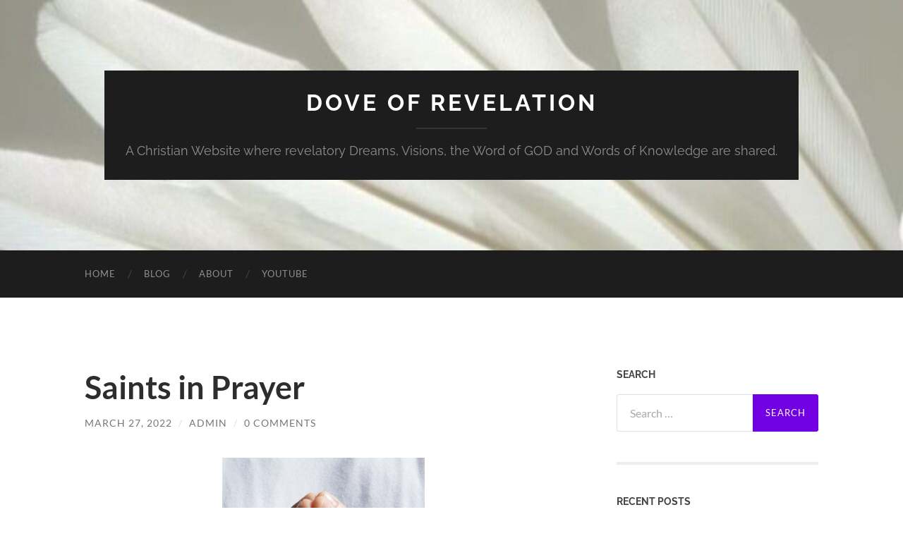

--- FILE ---
content_type: text/html; charset=UTF-8
request_url: https://doveofrevelation.com/2022/03/27/saints-in-prayer/
body_size: 17519
content:
<!DOCTYPE html>

<html lang="en-US">

	<head>

		<meta http-equiv="content-type" content="text/html" charset="UTF-8" />
		<meta name="viewport" content="width=device-width, initial-scale=1.0" >

		<link rel="profile" href="http://gmpg.org/xfn/11">

		<meta name='robots' content='index, follow, max-image-preview:large, max-snippet:-1, max-video-preview:-1' />

	<!-- This site is optimized with the Yoast SEO plugin v21.1 - https://yoast.com/wordpress/plugins/seo/ -->
	<title>Saints in Prayer - Dove of Revelation</title>
	<meta name="description" content="Credit: Pxfuel Yesterday while praying, large white hands clasped together in prayer were shown on my right side. In a vision on another occasion while" />
	<link rel="canonical" href="https://doveofrevelation.com/2022/03/27/saints-in-prayer/" />
	<meta property="og:locale" content="en_US" />
	<meta property="og:type" content="article" />
	<meta property="og:title" content="Saints in Prayer - Dove of Revelation" />
	<meta property="og:description" content="Credit: Pxfuel Yesterday while praying, large white hands clasped together in prayer were shown on my right side. In a vision on another occasion while" />
	<meta property="og:url" content="https://doveofrevelation.com/2022/03/27/saints-in-prayer/" />
	<meta property="og:site_name" content="Dove of Revelation" />
	<meta property="article:published_time" content="2022-03-27T16:21:06+00:00" />
	<meta property="article:modified_time" content="2022-03-28T03:00:30+00:00" />
	<meta property="og:image" content="http://doveofrevelation.com/wp-content/uploads/2022/03/prayinghandspxfuel-653x1024.jpg" />
	<meta name="author" content="admin" />
	<meta name="twitter:card" content="summary_large_image" />
	<meta name="twitter:label1" content="Written by" />
	<meta name="twitter:data1" content="admin" />
	<meta name="twitter:label2" content="Est. reading time" />
	<meta name="twitter:data2" content="3 minutes" />
	<script type="application/ld+json" class="yoast-schema-graph">{"@context":"https://schema.org","@graph":[{"@type":["Article","BlogPosting"],"@id":"https://doveofrevelation.com/2022/03/27/saints-in-prayer/#article","isPartOf":{"@id":"https://doveofrevelation.com/2022/03/27/saints-in-prayer/"},"author":{"name":"admin","@id":"https://doveofrevelation.com/#/schema/person/2f86e0db03399f8f42854575ceb6bd3a"},"headline":"Saints in Prayer","datePublished":"2022-03-27T16:21:06+00:00","dateModified":"2022-03-28T03:00:30+00:00","mainEntityOfPage":{"@id":"https://doveofrevelation.com/2022/03/27/saints-in-prayer/"},"wordCount":547,"commentCount":0,"publisher":{"@id":"https://doveofrevelation.com/#organization"},"image":{"@id":"https://doveofrevelation.com/2022/03/27/saints-in-prayer/#primaryimage"},"thumbnailUrl":"http://doveofrevelation.com/wp-content/uploads/2022/03/prayinghandspxfuel-653x1024.jpg","articleSection":["Visions"],"inLanguage":"en-US","potentialAction":[{"@type":"CommentAction","name":"Comment","target":["https://doveofrevelation.com/2022/03/27/saints-in-prayer/#respond"]}]},{"@type":"WebPage","@id":"https://doveofrevelation.com/2022/03/27/saints-in-prayer/","url":"https://doveofrevelation.com/2022/03/27/saints-in-prayer/","name":"Saints in Prayer - Dove of Revelation","isPartOf":{"@id":"https://doveofrevelation.com/#website"},"primaryImageOfPage":{"@id":"https://doveofrevelation.com/2022/03/27/saints-in-prayer/#primaryimage"},"image":{"@id":"https://doveofrevelation.com/2022/03/27/saints-in-prayer/#primaryimage"},"thumbnailUrl":"http://doveofrevelation.com/wp-content/uploads/2022/03/prayinghandspxfuel-653x1024.jpg","datePublished":"2022-03-27T16:21:06+00:00","dateModified":"2022-03-28T03:00:30+00:00","description":"Credit: Pxfuel Yesterday while praying, large white hands clasped together in prayer were shown on my right side. In a vision on another occasion while","breadcrumb":{"@id":"https://doveofrevelation.com/2022/03/27/saints-in-prayer/#breadcrumb"},"inLanguage":"en-US","potentialAction":[{"@type":"ReadAction","target":["https://doveofrevelation.com/2022/03/27/saints-in-prayer/"]}]},{"@type":"ImageObject","inLanguage":"en-US","@id":"https://doveofrevelation.com/2022/03/27/saints-in-prayer/#primaryimage","url":"http://doveofrevelation.com/wp-content/uploads/2022/03/prayinghandspxfuel-653x1024.jpg","contentUrl":"http://doveofrevelation.com/wp-content/uploads/2022/03/prayinghandspxfuel-653x1024.jpg"},{"@type":"BreadcrumbList","@id":"https://doveofrevelation.com/2022/03/27/saints-in-prayer/#breadcrumb","itemListElement":[{"@type":"ListItem","position":1,"name":"Home","item":"https://doveofrevelation.com/"},{"@type":"ListItem","position":2,"name":"Blog","item":"https://doveofrevelation.com/blog/"},{"@type":"ListItem","position":3,"name":"Saints in Prayer"}]},{"@type":"WebSite","@id":"https://doveofrevelation.com/#website","url":"https://doveofrevelation.com/","name":"Dove of Revelation","description":"A Christian Website where revelatory Dreams, Visions, the Word of GOD and Words of Knowledge are shared.","publisher":{"@id":"https://doveofrevelation.com/#organization"},"potentialAction":[{"@type":"SearchAction","target":{"@type":"EntryPoint","urlTemplate":"https://doveofrevelation.com/?s={search_term_string}"},"query-input":"required name=search_term_string"}],"inLanguage":"en-US"},{"@type":"Organization","@id":"https://doveofrevelation.com/#organization","name":"Dove of Revelation","url":"https://doveofrevelation.com/","logo":{"@type":"ImageObject","inLanguage":"en-US","@id":"https://doveofrevelation.com/#/schema/logo/image/","url":"https://doveofrevelation.com/wp-content/uploads/2021/02/cropped-dovereallyfinal-8.png","contentUrl":"https://doveofrevelation.com/wp-content/uploads/2021/02/cropped-dovereallyfinal-8.png","width":1280,"height":416,"caption":"Dove of Revelation"},"image":{"@id":"https://doveofrevelation.com/#/schema/logo/image/"},"sameAs":["https://youtube.com/@DoveofRevelation"]},{"@type":"Person","@id":"https://doveofrevelation.com/#/schema/person/2f86e0db03399f8f42854575ceb6bd3a","name":"admin","image":{"@type":"ImageObject","inLanguage":"en-US","@id":"https://doveofrevelation.com/#/schema/person/image/","url":"https://secure.gravatar.com/avatar/495eb4ac82f834c8ecede1314f0541ad7c619c2cfcd9aef0ed3d4a9e22242468?s=96&d=mm&r=g","contentUrl":"https://secure.gravatar.com/avatar/495eb4ac82f834c8ecede1314f0541ad7c619c2cfcd9aef0ed3d4a9e22242468?s=96&d=mm&r=g","caption":"admin"},"sameAs":["http://doveofrevelation.com"],"url":"https://doveofrevelation.com/author/admin/"}]}</script>
	<!-- / Yoast SEO plugin. -->


<link rel="alternate" type="application/rss+xml" title="Dove of Revelation &raquo; Feed" href="https://doveofrevelation.com/feed/" />
<link rel="alternate" type="application/rss+xml" title="Dove of Revelation &raquo; Comments Feed" href="https://doveofrevelation.com/comments/feed/" />
<link rel="alternate" type="application/rss+xml" title="Dove of Revelation &raquo; Saints in Prayer Comments Feed" href="https://doveofrevelation.com/2022/03/27/saints-in-prayer/feed/" />
<link rel="alternate" title="oEmbed (JSON)" type="application/json+oembed" href="https://doveofrevelation.com/wp-json/oembed/1.0/embed?url=https%3A%2F%2Fdoveofrevelation.com%2F2022%2F03%2F27%2Fsaints-in-prayer%2F" />
<link rel="alternate" title="oEmbed (XML)" type="text/xml+oembed" href="https://doveofrevelation.com/wp-json/oembed/1.0/embed?url=https%3A%2F%2Fdoveofrevelation.com%2F2022%2F03%2F27%2Fsaints-in-prayer%2F&#038;format=xml" />
<style id='wp-img-auto-sizes-contain-inline-css' type='text/css'>
img:is([sizes=auto i],[sizes^="auto," i]){contain-intrinsic-size:3000px 1500px}
/*# sourceURL=wp-img-auto-sizes-contain-inline-css */
</style>
<style id='wp-emoji-styles-inline-css' type='text/css'>

	img.wp-smiley, img.emoji {
		display: inline !important;
		border: none !important;
		box-shadow: none !important;
		height: 1em !important;
		width: 1em !important;
		margin: 0 0.07em !important;
		vertical-align: -0.1em !important;
		background: none !important;
		padding: 0 !important;
	}
/*# sourceURL=wp-emoji-styles-inline-css */
</style>
<style id='wp-block-library-inline-css' type='text/css'>
:root{--wp-block-synced-color:#7a00df;--wp-block-synced-color--rgb:122,0,223;--wp-bound-block-color:var(--wp-block-synced-color);--wp-editor-canvas-background:#ddd;--wp-admin-theme-color:#007cba;--wp-admin-theme-color--rgb:0,124,186;--wp-admin-theme-color-darker-10:#006ba1;--wp-admin-theme-color-darker-10--rgb:0,107,160.5;--wp-admin-theme-color-darker-20:#005a87;--wp-admin-theme-color-darker-20--rgb:0,90,135;--wp-admin-border-width-focus:2px}@media (min-resolution:192dpi){:root{--wp-admin-border-width-focus:1.5px}}.wp-element-button{cursor:pointer}:root .has-very-light-gray-background-color{background-color:#eee}:root .has-very-dark-gray-background-color{background-color:#313131}:root .has-very-light-gray-color{color:#eee}:root .has-very-dark-gray-color{color:#313131}:root .has-vivid-green-cyan-to-vivid-cyan-blue-gradient-background{background:linear-gradient(135deg,#00d084,#0693e3)}:root .has-purple-crush-gradient-background{background:linear-gradient(135deg,#34e2e4,#4721fb 50%,#ab1dfe)}:root .has-hazy-dawn-gradient-background{background:linear-gradient(135deg,#faaca8,#dad0ec)}:root .has-subdued-olive-gradient-background{background:linear-gradient(135deg,#fafae1,#67a671)}:root .has-atomic-cream-gradient-background{background:linear-gradient(135deg,#fdd79a,#004a59)}:root .has-nightshade-gradient-background{background:linear-gradient(135deg,#330968,#31cdcf)}:root .has-midnight-gradient-background{background:linear-gradient(135deg,#020381,#2874fc)}:root{--wp--preset--font-size--normal:16px;--wp--preset--font-size--huge:42px}.has-regular-font-size{font-size:1em}.has-larger-font-size{font-size:2.625em}.has-normal-font-size{font-size:var(--wp--preset--font-size--normal)}.has-huge-font-size{font-size:var(--wp--preset--font-size--huge)}.has-text-align-center{text-align:center}.has-text-align-left{text-align:left}.has-text-align-right{text-align:right}.has-fit-text{white-space:nowrap!important}#end-resizable-editor-section{display:none}.aligncenter{clear:both}.items-justified-left{justify-content:flex-start}.items-justified-center{justify-content:center}.items-justified-right{justify-content:flex-end}.items-justified-space-between{justify-content:space-between}.screen-reader-text{border:0;clip-path:inset(50%);height:1px;margin:-1px;overflow:hidden;padding:0;position:absolute;width:1px;word-wrap:normal!important}.screen-reader-text:focus{background-color:#ddd;clip-path:none;color:#444;display:block;font-size:1em;height:auto;left:5px;line-height:normal;padding:15px 23px 14px;text-decoration:none;top:5px;width:auto;z-index:100000}html :where(.has-border-color){border-style:solid}html :where([style*=border-top-color]){border-top-style:solid}html :where([style*=border-right-color]){border-right-style:solid}html :where([style*=border-bottom-color]){border-bottom-style:solid}html :where([style*=border-left-color]){border-left-style:solid}html :where([style*=border-width]){border-style:solid}html :where([style*=border-top-width]){border-top-style:solid}html :where([style*=border-right-width]){border-right-style:solid}html :where([style*=border-bottom-width]){border-bottom-style:solid}html :where([style*=border-left-width]){border-left-style:solid}html :where(img[class*=wp-image-]){height:auto;max-width:100%}:where(figure){margin:0 0 1em}html :where(.is-position-sticky){--wp-admin--admin-bar--position-offset:var(--wp-admin--admin-bar--height,0px)}@media screen and (max-width:600px){html :where(.is-position-sticky){--wp-admin--admin-bar--position-offset:0px}}

/*# sourceURL=wp-block-library-inline-css */
</style><style id='wp-block-image-inline-css' type='text/css'>
.wp-block-image>a,.wp-block-image>figure>a{display:inline-block}.wp-block-image img{box-sizing:border-box;height:auto;max-width:100%;vertical-align:bottom}@media not (prefers-reduced-motion){.wp-block-image img.hide{visibility:hidden}.wp-block-image img.show{animation:show-content-image .4s}}.wp-block-image[style*=border-radius] img,.wp-block-image[style*=border-radius]>a{border-radius:inherit}.wp-block-image.has-custom-border img{box-sizing:border-box}.wp-block-image.aligncenter{text-align:center}.wp-block-image.alignfull>a,.wp-block-image.alignwide>a{width:100%}.wp-block-image.alignfull img,.wp-block-image.alignwide img{height:auto;width:100%}.wp-block-image .aligncenter,.wp-block-image .alignleft,.wp-block-image .alignright,.wp-block-image.aligncenter,.wp-block-image.alignleft,.wp-block-image.alignright{display:table}.wp-block-image .aligncenter>figcaption,.wp-block-image .alignleft>figcaption,.wp-block-image .alignright>figcaption,.wp-block-image.aligncenter>figcaption,.wp-block-image.alignleft>figcaption,.wp-block-image.alignright>figcaption{caption-side:bottom;display:table-caption}.wp-block-image .alignleft{float:left;margin:.5em 1em .5em 0}.wp-block-image .alignright{float:right;margin:.5em 0 .5em 1em}.wp-block-image .aligncenter{margin-left:auto;margin-right:auto}.wp-block-image :where(figcaption){margin-bottom:1em;margin-top:.5em}.wp-block-image.is-style-circle-mask img{border-radius:9999px}@supports ((-webkit-mask-image:none) or (mask-image:none)) or (-webkit-mask-image:none){.wp-block-image.is-style-circle-mask img{border-radius:0;-webkit-mask-image:url('data:image/svg+xml;utf8,<svg viewBox="0 0 100 100" xmlns="http://www.w3.org/2000/svg"><circle cx="50" cy="50" r="50"/></svg>');mask-image:url('data:image/svg+xml;utf8,<svg viewBox="0 0 100 100" xmlns="http://www.w3.org/2000/svg"><circle cx="50" cy="50" r="50"/></svg>');mask-mode:alpha;-webkit-mask-position:center;mask-position:center;-webkit-mask-repeat:no-repeat;mask-repeat:no-repeat;-webkit-mask-size:contain;mask-size:contain}}:root :where(.wp-block-image.is-style-rounded img,.wp-block-image .is-style-rounded img){border-radius:9999px}.wp-block-image figure{margin:0}.wp-lightbox-container{display:flex;flex-direction:column;position:relative}.wp-lightbox-container img{cursor:zoom-in}.wp-lightbox-container img:hover+button{opacity:1}.wp-lightbox-container button{align-items:center;backdrop-filter:blur(16px) saturate(180%);background-color:#5a5a5a40;border:none;border-radius:4px;cursor:zoom-in;display:flex;height:20px;justify-content:center;opacity:0;padding:0;position:absolute;right:16px;text-align:center;top:16px;width:20px;z-index:100}@media not (prefers-reduced-motion){.wp-lightbox-container button{transition:opacity .2s ease}}.wp-lightbox-container button:focus-visible{outline:3px auto #5a5a5a40;outline:3px auto -webkit-focus-ring-color;outline-offset:3px}.wp-lightbox-container button:hover{cursor:pointer;opacity:1}.wp-lightbox-container button:focus{opacity:1}.wp-lightbox-container button:focus,.wp-lightbox-container button:hover,.wp-lightbox-container button:not(:hover):not(:active):not(.has-background){background-color:#5a5a5a40;border:none}.wp-lightbox-overlay{box-sizing:border-box;cursor:zoom-out;height:100vh;left:0;overflow:hidden;position:fixed;top:0;visibility:hidden;width:100%;z-index:100000}.wp-lightbox-overlay .close-button{align-items:center;cursor:pointer;display:flex;justify-content:center;min-height:40px;min-width:40px;padding:0;position:absolute;right:calc(env(safe-area-inset-right) + 16px);top:calc(env(safe-area-inset-top) + 16px);z-index:5000000}.wp-lightbox-overlay .close-button:focus,.wp-lightbox-overlay .close-button:hover,.wp-lightbox-overlay .close-button:not(:hover):not(:active):not(.has-background){background:none;border:none}.wp-lightbox-overlay .lightbox-image-container{height:var(--wp--lightbox-container-height);left:50%;overflow:hidden;position:absolute;top:50%;transform:translate(-50%,-50%);transform-origin:top left;width:var(--wp--lightbox-container-width);z-index:9999999999}.wp-lightbox-overlay .wp-block-image{align-items:center;box-sizing:border-box;display:flex;height:100%;justify-content:center;margin:0;position:relative;transform-origin:0 0;width:100%;z-index:3000000}.wp-lightbox-overlay .wp-block-image img{height:var(--wp--lightbox-image-height);min-height:var(--wp--lightbox-image-height);min-width:var(--wp--lightbox-image-width);width:var(--wp--lightbox-image-width)}.wp-lightbox-overlay .wp-block-image figcaption{display:none}.wp-lightbox-overlay button{background:none;border:none}.wp-lightbox-overlay .scrim{background-color:#fff;height:100%;opacity:.9;position:absolute;width:100%;z-index:2000000}.wp-lightbox-overlay.active{visibility:visible}@media not (prefers-reduced-motion){.wp-lightbox-overlay.active{animation:turn-on-visibility .25s both}.wp-lightbox-overlay.active img{animation:turn-on-visibility .35s both}.wp-lightbox-overlay.show-closing-animation:not(.active){animation:turn-off-visibility .35s both}.wp-lightbox-overlay.show-closing-animation:not(.active) img{animation:turn-off-visibility .25s both}.wp-lightbox-overlay.zoom.active{animation:none;opacity:1;visibility:visible}.wp-lightbox-overlay.zoom.active .lightbox-image-container{animation:lightbox-zoom-in .4s}.wp-lightbox-overlay.zoom.active .lightbox-image-container img{animation:none}.wp-lightbox-overlay.zoom.active .scrim{animation:turn-on-visibility .4s forwards}.wp-lightbox-overlay.zoom.show-closing-animation:not(.active){animation:none}.wp-lightbox-overlay.zoom.show-closing-animation:not(.active) .lightbox-image-container{animation:lightbox-zoom-out .4s}.wp-lightbox-overlay.zoom.show-closing-animation:not(.active) .lightbox-image-container img{animation:none}.wp-lightbox-overlay.zoom.show-closing-animation:not(.active) .scrim{animation:turn-off-visibility .4s forwards}}@keyframes show-content-image{0%{visibility:hidden}99%{visibility:hidden}to{visibility:visible}}@keyframes turn-on-visibility{0%{opacity:0}to{opacity:1}}@keyframes turn-off-visibility{0%{opacity:1;visibility:visible}99%{opacity:0;visibility:visible}to{opacity:0;visibility:hidden}}@keyframes lightbox-zoom-in{0%{transform:translate(calc((-100vw + var(--wp--lightbox-scrollbar-width))/2 + var(--wp--lightbox-initial-left-position)),calc(-50vh + var(--wp--lightbox-initial-top-position))) scale(var(--wp--lightbox-scale))}to{transform:translate(-50%,-50%) scale(1)}}@keyframes lightbox-zoom-out{0%{transform:translate(-50%,-50%) scale(1);visibility:visible}99%{visibility:visible}to{transform:translate(calc((-100vw + var(--wp--lightbox-scrollbar-width))/2 + var(--wp--lightbox-initial-left-position)),calc(-50vh + var(--wp--lightbox-initial-top-position))) scale(var(--wp--lightbox-scale));visibility:hidden}}
/*# sourceURL=https://doveofrevelation.com/wp-includes/blocks/image/style.min.css */
</style>
<style id='wp-block-paragraph-inline-css' type='text/css'>
.is-small-text{font-size:.875em}.is-regular-text{font-size:1em}.is-large-text{font-size:2.25em}.is-larger-text{font-size:3em}.has-drop-cap:not(:focus):first-letter{float:left;font-size:8.4em;font-style:normal;font-weight:100;line-height:.68;margin:.05em .1em 0 0;text-transform:uppercase}body.rtl .has-drop-cap:not(:focus):first-letter{float:none;margin-left:.1em}p.has-drop-cap.has-background{overflow:hidden}:root :where(p.has-background){padding:1.25em 2.375em}:where(p.has-text-color:not(.has-link-color)) a{color:inherit}p.has-text-align-left[style*="writing-mode:vertical-lr"],p.has-text-align-right[style*="writing-mode:vertical-rl"]{rotate:180deg}
/*# sourceURL=https://doveofrevelation.com/wp-includes/blocks/paragraph/style.min.css */
</style>
<style id='global-styles-inline-css' type='text/css'>
:root{--wp--preset--aspect-ratio--square: 1;--wp--preset--aspect-ratio--4-3: 4/3;--wp--preset--aspect-ratio--3-4: 3/4;--wp--preset--aspect-ratio--3-2: 3/2;--wp--preset--aspect-ratio--2-3: 2/3;--wp--preset--aspect-ratio--16-9: 16/9;--wp--preset--aspect-ratio--9-16: 9/16;--wp--preset--color--black: #000000;--wp--preset--color--cyan-bluish-gray: #abb8c3;--wp--preset--color--white: #fff;--wp--preset--color--pale-pink: #f78da7;--wp--preset--color--vivid-red: #cf2e2e;--wp--preset--color--luminous-vivid-orange: #ff6900;--wp--preset--color--luminous-vivid-amber: #fcb900;--wp--preset--color--light-green-cyan: #7bdcb5;--wp--preset--color--vivid-green-cyan: #00d084;--wp--preset--color--pale-cyan-blue: #8ed1fc;--wp--preset--color--vivid-cyan-blue: #0693e3;--wp--preset--color--vivid-purple: #9b51e0;--wp--preset--color--accent: #7100e2;--wp--preset--color--dark-gray: #444;--wp--preset--color--medium-gray: #666;--wp--preset--color--light-gray: #888;--wp--preset--gradient--vivid-cyan-blue-to-vivid-purple: linear-gradient(135deg,rgb(6,147,227) 0%,rgb(155,81,224) 100%);--wp--preset--gradient--light-green-cyan-to-vivid-green-cyan: linear-gradient(135deg,rgb(122,220,180) 0%,rgb(0,208,130) 100%);--wp--preset--gradient--luminous-vivid-amber-to-luminous-vivid-orange: linear-gradient(135deg,rgb(252,185,0) 0%,rgb(255,105,0) 100%);--wp--preset--gradient--luminous-vivid-orange-to-vivid-red: linear-gradient(135deg,rgb(255,105,0) 0%,rgb(207,46,46) 100%);--wp--preset--gradient--very-light-gray-to-cyan-bluish-gray: linear-gradient(135deg,rgb(238,238,238) 0%,rgb(169,184,195) 100%);--wp--preset--gradient--cool-to-warm-spectrum: linear-gradient(135deg,rgb(74,234,220) 0%,rgb(151,120,209) 20%,rgb(207,42,186) 40%,rgb(238,44,130) 60%,rgb(251,105,98) 80%,rgb(254,248,76) 100%);--wp--preset--gradient--blush-light-purple: linear-gradient(135deg,rgb(255,206,236) 0%,rgb(152,150,240) 100%);--wp--preset--gradient--blush-bordeaux: linear-gradient(135deg,rgb(254,205,165) 0%,rgb(254,45,45) 50%,rgb(107,0,62) 100%);--wp--preset--gradient--luminous-dusk: linear-gradient(135deg,rgb(255,203,112) 0%,rgb(199,81,192) 50%,rgb(65,88,208) 100%);--wp--preset--gradient--pale-ocean: linear-gradient(135deg,rgb(255,245,203) 0%,rgb(182,227,212) 50%,rgb(51,167,181) 100%);--wp--preset--gradient--electric-grass: linear-gradient(135deg,rgb(202,248,128) 0%,rgb(113,206,126) 100%);--wp--preset--gradient--midnight: linear-gradient(135deg,rgb(2,3,129) 0%,rgb(40,116,252) 100%);--wp--preset--font-size--small: 16px;--wp--preset--font-size--medium: 20px;--wp--preset--font-size--large: 24px;--wp--preset--font-size--x-large: 42px;--wp--preset--font-size--regular: 19px;--wp--preset--font-size--larger: 32px;--wp--preset--spacing--20: 0.44rem;--wp--preset--spacing--30: 0.67rem;--wp--preset--spacing--40: 1rem;--wp--preset--spacing--50: 1.5rem;--wp--preset--spacing--60: 2.25rem;--wp--preset--spacing--70: 3.38rem;--wp--preset--spacing--80: 5.06rem;--wp--preset--shadow--natural: 6px 6px 9px rgba(0, 0, 0, 0.2);--wp--preset--shadow--deep: 12px 12px 50px rgba(0, 0, 0, 0.4);--wp--preset--shadow--sharp: 6px 6px 0px rgba(0, 0, 0, 0.2);--wp--preset--shadow--outlined: 6px 6px 0px -3px rgb(255, 255, 255), 6px 6px rgb(0, 0, 0);--wp--preset--shadow--crisp: 6px 6px 0px rgb(0, 0, 0);}:where(.is-layout-flex){gap: 0.5em;}:where(.is-layout-grid){gap: 0.5em;}body .is-layout-flex{display: flex;}.is-layout-flex{flex-wrap: wrap;align-items: center;}.is-layout-flex > :is(*, div){margin: 0;}body .is-layout-grid{display: grid;}.is-layout-grid > :is(*, div){margin: 0;}:where(.wp-block-columns.is-layout-flex){gap: 2em;}:where(.wp-block-columns.is-layout-grid){gap: 2em;}:where(.wp-block-post-template.is-layout-flex){gap: 1.25em;}:where(.wp-block-post-template.is-layout-grid){gap: 1.25em;}.has-black-color{color: var(--wp--preset--color--black) !important;}.has-cyan-bluish-gray-color{color: var(--wp--preset--color--cyan-bluish-gray) !important;}.has-white-color{color: var(--wp--preset--color--white) !important;}.has-pale-pink-color{color: var(--wp--preset--color--pale-pink) !important;}.has-vivid-red-color{color: var(--wp--preset--color--vivid-red) !important;}.has-luminous-vivid-orange-color{color: var(--wp--preset--color--luminous-vivid-orange) !important;}.has-luminous-vivid-amber-color{color: var(--wp--preset--color--luminous-vivid-amber) !important;}.has-light-green-cyan-color{color: var(--wp--preset--color--light-green-cyan) !important;}.has-vivid-green-cyan-color{color: var(--wp--preset--color--vivid-green-cyan) !important;}.has-pale-cyan-blue-color{color: var(--wp--preset--color--pale-cyan-blue) !important;}.has-vivid-cyan-blue-color{color: var(--wp--preset--color--vivid-cyan-blue) !important;}.has-vivid-purple-color{color: var(--wp--preset--color--vivid-purple) !important;}.has-black-background-color{background-color: var(--wp--preset--color--black) !important;}.has-cyan-bluish-gray-background-color{background-color: var(--wp--preset--color--cyan-bluish-gray) !important;}.has-white-background-color{background-color: var(--wp--preset--color--white) !important;}.has-pale-pink-background-color{background-color: var(--wp--preset--color--pale-pink) !important;}.has-vivid-red-background-color{background-color: var(--wp--preset--color--vivid-red) !important;}.has-luminous-vivid-orange-background-color{background-color: var(--wp--preset--color--luminous-vivid-orange) !important;}.has-luminous-vivid-amber-background-color{background-color: var(--wp--preset--color--luminous-vivid-amber) !important;}.has-light-green-cyan-background-color{background-color: var(--wp--preset--color--light-green-cyan) !important;}.has-vivid-green-cyan-background-color{background-color: var(--wp--preset--color--vivid-green-cyan) !important;}.has-pale-cyan-blue-background-color{background-color: var(--wp--preset--color--pale-cyan-blue) !important;}.has-vivid-cyan-blue-background-color{background-color: var(--wp--preset--color--vivid-cyan-blue) !important;}.has-vivid-purple-background-color{background-color: var(--wp--preset--color--vivid-purple) !important;}.has-black-border-color{border-color: var(--wp--preset--color--black) !important;}.has-cyan-bluish-gray-border-color{border-color: var(--wp--preset--color--cyan-bluish-gray) !important;}.has-white-border-color{border-color: var(--wp--preset--color--white) !important;}.has-pale-pink-border-color{border-color: var(--wp--preset--color--pale-pink) !important;}.has-vivid-red-border-color{border-color: var(--wp--preset--color--vivid-red) !important;}.has-luminous-vivid-orange-border-color{border-color: var(--wp--preset--color--luminous-vivid-orange) !important;}.has-luminous-vivid-amber-border-color{border-color: var(--wp--preset--color--luminous-vivid-amber) !important;}.has-light-green-cyan-border-color{border-color: var(--wp--preset--color--light-green-cyan) !important;}.has-vivid-green-cyan-border-color{border-color: var(--wp--preset--color--vivid-green-cyan) !important;}.has-pale-cyan-blue-border-color{border-color: var(--wp--preset--color--pale-cyan-blue) !important;}.has-vivid-cyan-blue-border-color{border-color: var(--wp--preset--color--vivid-cyan-blue) !important;}.has-vivid-purple-border-color{border-color: var(--wp--preset--color--vivid-purple) !important;}.has-vivid-cyan-blue-to-vivid-purple-gradient-background{background: var(--wp--preset--gradient--vivid-cyan-blue-to-vivid-purple) !important;}.has-light-green-cyan-to-vivid-green-cyan-gradient-background{background: var(--wp--preset--gradient--light-green-cyan-to-vivid-green-cyan) !important;}.has-luminous-vivid-amber-to-luminous-vivid-orange-gradient-background{background: var(--wp--preset--gradient--luminous-vivid-amber-to-luminous-vivid-orange) !important;}.has-luminous-vivid-orange-to-vivid-red-gradient-background{background: var(--wp--preset--gradient--luminous-vivid-orange-to-vivid-red) !important;}.has-very-light-gray-to-cyan-bluish-gray-gradient-background{background: var(--wp--preset--gradient--very-light-gray-to-cyan-bluish-gray) !important;}.has-cool-to-warm-spectrum-gradient-background{background: var(--wp--preset--gradient--cool-to-warm-spectrum) !important;}.has-blush-light-purple-gradient-background{background: var(--wp--preset--gradient--blush-light-purple) !important;}.has-blush-bordeaux-gradient-background{background: var(--wp--preset--gradient--blush-bordeaux) !important;}.has-luminous-dusk-gradient-background{background: var(--wp--preset--gradient--luminous-dusk) !important;}.has-pale-ocean-gradient-background{background: var(--wp--preset--gradient--pale-ocean) !important;}.has-electric-grass-gradient-background{background: var(--wp--preset--gradient--electric-grass) !important;}.has-midnight-gradient-background{background: var(--wp--preset--gradient--midnight) !important;}.has-small-font-size{font-size: var(--wp--preset--font-size--small) !important;}.has-medium-font-size{font-size: var(--wp--preset--font-size--medium) !important;}.has-large-font-size{font-size: var(--wp--preset--font-size--large) !important;}.has-x-large-font-size{font-size: var(--wp--preset--font-size--x-large) !important;}
/*# sourceURL=global-styles-inline-css */
</style>

<style id='classic-theme-styles-inline-css' type='text/css'>
/*! This file is auto-generated */
.wp-block-button__link{color:#fff;background-color:#32373c;border-radius:9999px;box-shadow:none;text-decoration:none;padding:calc(.667em + 2px) calc(1.333em + 2px);font-size:1.125em}.wp-block-file__button{background:#32373c;color:#fff;text-decoration:none}
/*# sourceURL=/wp-includes/css/classic-themes.min.css */
</style>
<style id='akismet-widget-style-inline-css' type='text/css'>

			.a-stats {
				--akismet-color-mid-green: #357b49;
				--akismet-color-white: #fff;
				--akismet-color-light-grey: #f6f7f7;

				max-width: 350px;
				width: auto;
			}

			.a-stats * {
				all: unset;
				box-sizing: border-box;
			}

			.a-stats strong {
				font-weight: 600;
			}

			.a-stats a.a-stats__link,
			.a-stats a.a-stats__link:visited,
			.a-stats a.a-stats__link:active {
				background: var(--akismet-color-mid-green);
				border: none;
				box-shadow: none;
				border-radius: 8px;
				color: var(--akismet-color-white);
				cursor: pointer;
				display: block;
				font-family: -apple-system, BlinkMacSystemFont, 'Segoe UI', 'Roboto', 'Oxygen-Sans', 'Ubuntu', 'Cantarell', 'Helvetica Neue', sans-serif;
				font-weight: 500;
				padding: 12px;
				text-align: center;
				text-decoration: none;
				transition: all 0.2s ease;
			}

			/* Extra specificity to deal with TwentyTwentyOne focus style */
			.widget .a-stats a.a-stats__link:focus {
				background: var(--akismet-color-mid-green);
				color: var(--akismet-color-white);
				text-decoration: none;
			}

			.a-stats a.a-stats__link:hover {
				filter: brightness(110%);
				box-shadow: 0 4px 12px rgba(0, 0, 0, 0.06), 0 0 2px rgba(0, 0, 0, 0.16);
			}

			.a-stats .count {
				color: var(--akismet-color-white);
				display: block;
				font-size: 1.5em;
				line-height: 1.4;
				padding: 0 13px;
				white-space: nowrap;
			}
		
/*# sourceURL=akismet-widget-style-inline-css */
</style>
<link rel='stylesheet' id='hemingway_googleFonts-css' href='https://doveofrevelation.com/wp-content/themes/hemingway/assets/css/fonts.css' type='text/css' media='all' />
<link rel='stylesheet' id='hemingway_style-css' href='https://doveofrevelation.com/wp-content/themes/hemingway/style.css?ver=2.3.2' type='text/css' media='all' />
<script type="text/javascript" src="https://doveofrevelation.com/wp-includes/js/jquery/jquery.min.js?ver=3.7.1" id="jquery-core-js"></script>
<script type="text/javascript" src="https://doveofrevelation.com/wp-includes/js/jquery/jquery-migrate.min.js?ver=3.4.1" id="jquery-migrate-js"></script>
<link rel="https://api.w.org/" href="https://doveofrevelation.com/wp-json/" /><link rel="alternate" title="JSON" type="application/json" href="https://doveofrevelation.com/wp-json/wp/v2/posts/14221" /><link rel="EditURI" type="application/rsd+xml" title="RSD" href="https://doveofrevelation.com/xmlrpc.php?rsd" />
<meta name="generator" content="WordPress 6.9" />
<link rel='shortlink' href='https://doveofrevelation.com/?p=14221' />
<style type="text/css"><!-- Customizer CSS -->::selection { background-color: #7100e2; }.featured-media .sticky-post { background-color: #7100e2; }fieldset legend { background-color: #7100e2; }:root .has-accent-background-color { background-color: #7100e2; }button:hover { background-color: #7100e2; }.button:hover { background-color: #7100e2; }.faux-button:hover { background-color: #7100e2; }a.more-link:hover { background-color: #7100e2; }.wp-block-button__link:hover { background-color: #7100e2; }.is-style-outline .wp-block-button__link.has-accent-color:hover { background-color: #7100e2; }.wp-block-file__button:hover { background-color: #7100e2; }input[type="button"]:hover { background-color: #7100e2; }input[type="reset"]:hover { background-color: #7100e2; }input[type="submit"]:hover { background-color: #7100e2; }.post-tags a:hover { background-color: #7100e2; }.content #respond input[type="submit"]:hover { background-color: #7100e2; }.search-form .search-submit { background-color: #7100e2; }.sidebar .tagcloud a:hover { background-color: #7100e2; }.footer .tagcloud a:hover { background-color: #7100e2; }.is-style-outline .wp-block-button__link.has-accent-color:hover { border-color: #7100e2; }.post-tags a:hover:after { border-right-color: #7100e2; }a { color: #7100e2; }.blog-title a:hover { color: #7100e2; }.blog-menu a:hover { color: #7100e2; }.post-title a:hover { color: #7100e2; }.post-meta a:hover { color: #7100e2; }.blog .format-quote blockquote cite a:hover { color: #7100e2; }:root .has-accent-color { color: #7100e2; }.post-categories a { color: #7100e2; }.post-categories a:hover { color: #7100e2; }.post-nav a:hover { color: #7100e2; }.archive-nav a:hover { color: #7100e2; }.comment-meta-content cite a:hover { color: #7100e2; }.comment-meta-content p a:hover { color: #7100e2; }.comment-actions a:hover { color: #7100e2; }#cancel-comment-reply-link { color: #7100e2; }#cancel-comment-reply-link:hover { color: #7100e2; }.widget-title a { color: #7100e2; }.widget-title a:hover { color: #7100e2; }.widget_text a { color: #7100e2; }.widget_text a:hover { color: #7100e2; }.widget_rss a { color: #7100e2; }.widget_rss a:hover { color: #7100e2; }.widget_archive a { color: #7100e2; }.widget_archive a:hover { color: #7100e2; }.widget_meta a { color: #7100e2; }.widget_meta a:hover { color: #7100e2; }.widget_recent_comments a { color: #7100e2; }.widget_recent_comments a:hover { color: #7100e2; }.widget_pages a { color: #7100e2; }.widget_pages a:hover { color: #7100e2; }.widget_links a { color: #7100e2; }.widget_links a:hover { color: #7100e2; }.widget_recent_entries a { color: #7100e2; }.widget_recent_entries a:hover { color: #7100e2; }.widget_categories a { color: #7100e2; }.widget_categories a:hover { color: #7100e2; }#wp-calendar a { color: #7100e2; }#wp-calendar a:hover { color: #7100e2; }#wp-calendar tfoot a:hover { color: #7100e2; }.wp-calendar-nav a:hover { color: #7100e2; }.widgetmore a { color: #7100e2; }.widgetmore a:hover { color: #7100e2; }</style><!-- /Customizer CSS --><style type="text/css">.recentcomments a{display:inline !important;padding:0 !important;margin:0 !important;}</style><style type="text/css" id="custom-background-css">
body.custom-background { background-color: #ffffff; }
</style>
	
	</head>
	
	<body class="wp-singular post-template-default single single-post postid-14221 single-format-standard custom-background wp-theme-hemingway">

		
		<a class="skip-link button" href="#site-content">Skip to the content</a>
	
		<div class="big-wrapper">
	
			<div class="header-cover section bg-dark-light no-padding">

						
				<div class="header section" style="background-image: url( https://doveofrevelation.com/wp-content/uploads/2026/01/cropped-cropped-bannerdove.jpg );">
							
					<div class="header-inner section-inner">
					
											
							<div class="blog-info">
							
																	<div class="blog-title">
										<a href="https://doveofrevelation.com" rel="home">Dove of Revelation</a>
									</div>
																
																	<p class="blog-description">A Christian Website where revelatory Dreams, Visions, the Word of GOD and Words of Knowledge are shared.</p>
															
							</div><!-- .blog-info -->
							
															
					</div><!-- .header-inner -->
								
				</div><!-- .header -->
			
			</div><!-- .bg-dark -->
			
			<div class="navigation section no-padding bg-dark">
			
				<div class="navigation-inner section-inner group">
				
					<div class="toggle-container section-inner hidden">
			
						<button type="button" class="nav-toggle toggle">
							<div class="bar"></div>
							<div class="bar"></div>
							<div class="bar"></div>
							<span class="screen-reader-text">Toggle mobile menu</span>
						</button>
						
						<button type="button" class="search-toggle toggle">
							<div class="metal"></div>
							<div class="glass"></div>
							<div class="handle"></div>
							<span class="screen-reader-text">Toggle search field</span>
						</button>
											
					</div><!-- .toggle-container -->
					
					<div class="blog-search hidden">
						<form role="search" method="get" class="search-form" action="https://doveofrevelation.com/">
				<label>
					<span class="screen-reader-text">Search for:</span>
					<input type="search" class="search-field" placeholder="Search &hellip;" value="" name="s" />
				</label>
				<input type="submit" class="search-submit" value="Search" />
			</form>					</div><!-- .blog-search -->
				
					<ul class="blog-menu">
						<li id="menu-item-33" class="menu-item menu-item-type-custom menu-item-object-custom menu-item-home menu-item-33"><a href="http://doveofrevelation.com/">Home</a></li>
<li id="menu-item-34" class="menu-item menu-item-type-post_type menu-item-object-page current_page_parent menu-item-34"><a href="https://doveofrevelation.com/blog/">Blog</a></li>
<li id="menu-item-36" class="menu-item menu-item-type-post_type menu-item-object-page menu-item-36"><a href="https://doveofrevelation.com/about/">About</a></li>
<li id="menu-item-30961" class="menu-item menu-item-type-custom menu-item-object-custom menu-item-30961"><a href="https://www.youtube.com/channel/UCAt3oD24J9V0TBvSLecTTsw">YouTube</a></li>
					 </ul><!-- .blog-menu -->
					 
					 <ul class="mobile-menu">
					
						<li class="menu-item menu-item-type-custom menu-item-object-custom menu-item-home menu-item-33"><a href="http://doveofrevelation.com/">Home</a></li>
<li class="menu-item menu-item-type-post_type menu-item-object-page current_page_parent menu-item-34"><a href="https://doveofrevelation.com/blog/">Blog</a></li>
<li class="menu-item menu-item-type-post_type menu-item-object-page menu-item-36"><a href="https://doveofrevelation.com/about/">About</a></li>
<li class="menu-item menu-item-type-custom menu-item-object-custom menu-item-30961"><a href="https://www.youtube.com/channel/UCAt3oD24J9V0TBvSLecTTsw">YouTube</a></li>
						
					 </ul><!-- .mobile-menu -->
				 
				</div><!-- .navigation-inner -->
				
			</div><!-- .navigation -->
<main class="wrapper section-inner group" id="site-content">

	<div class="content left">

		<div class="posts">
												        
			<article id="post-14221" class="post-14221 post type-post status-publish format-standard hentry category-visions">

	<div class="post-header">

		
					
				<h1 class="post-title entry-title">
											Saints in Prayer									</h1>

							
			<div class="post-meta">
			
				<span class="post-date"><a href="https://doveofrevelation.com/2022/03/27/saints-in-prayer/">March 27, 2022</a></span>
				
				<span class="date-sep"> / </span>
					
				<span class="post-author"><a href="https://doveofrevelation.com/author/admin/" title="Posts by admin" rel="author">admin</a></span>

				
					<span class="date-sep"> / </span>
				
					<a href="https://doveofrevelation.com/2022/03/27/saints-in-prayer/#respond"><span class="comment">0 Comments</span></a>
								
														
			</div><!-- .post-meta -->

					
	</div><!-- .post-header -->
																					
	<div class="post-content entry-content">
	
		
<div class="wp-block-image"><figure class="aligncenter size-large is-resized"><img fetchpriority="high" decoding="async" src="https://doveofrevelation.com/wp-content/uploads/2022/03/prayinghandspxfuel-653x1024.jpg" alt="" class="wp-image-14227" width="287" height="450" srcset="https://doveofrevelation.com/wp-content/uploads/2022/03/prayinghandspxfuel-653x1024.jpg 653w, https://doveofrevelation.com/wp-content/uploads/2022/03/prayinghandspxfuel-191x300.jpg 191w, https://doveofrevelation.com/wp-content/uploads/2022/03/prayinghandspxfuel-768x1203.jpg 768w, https://doveofrevelation.com/wp-content/uploads/2022/03/prayinghandspxfuel-676x1059.jpg 676w, https://doveofrevelation.com/wp-content/uploads/2022/03/prayinghandspxfuel.jpg 910w" sizes="(max-width: 287px) 100vw, 287px" /><figcaption>Credit: Pxfuel</figcaption></figure></div>



<p>Yesterday while praying, large white hands clasped together in prayer were shown on my right side. In a vision on another occasion while praying in my prayer language, a bottle of remedy was shown. &nbsp; </p>



<p>The importance of prayer cannot be emphasized enough.&nbsp; White, from a biblical perspective, represents the Lord’s righteousness, purity and holiness. These visions symbolically convey that when we pray, the Holy Spirit through the Lord at our right side, intercedes with us and for us. &nbsp;It also symbolizes the Lord’s role as Intercessor – nothing and one else can fulfill this intercessory position but He who went to the Cross on our behalf.  No one else but the Lord Jesus Christ who is the One and only way to GOD the FATHER. (Jn. 14:6) </p>



<p>Related Verses:</p>



<p><em><mark style="background-color:rgba(0, 0, 0, 0);color:#7f07f6" class="has-inline-color">&#8220;Likewise <strong>the Spirit</strong> (</mark><mark style="background-color:rgba(0, 0, 0, 0)" class="has-inline-color has-medium-gray-color">Holy Spirit made available through the finished works of Jesus Christ) </mark><mark style="background-color:rgba(0, 0, 0, 0);color:#7f07f6" class="has-inline-color">also helpeth our infirmities: for we know not what we should pray for as we ought: but the Spirit itself maketh intercession for us with groanings which cannot be uttered </mark><mark style="background-color:rgba(0, 0, 0, 0)" class="has-inline-color has-light-gray-color">(demonstrates the importance of having the aid of the Holy Spirit)</mark><mark style="background-color:rgba(0, 0, 0, 0);color:#7f07f6" class="has-inline-color">. And he that searcheth the hearts knoweth what is the mind of the Spirit, because <strong>he maketh intercession for the saints according to the will of God</strong> . And we know that all things work together for good to them that love God, to them who are the called according to his purpose&#8230;&#8230;<sup>&nbsp;</sup>Who is he that condemneth?<strong> It is Christ that died</strong>, yea rather, that is risen again, <strong>who is even at the right hand of God, who also maketh intercession for us</strong></mark><mark style="background-color:rgba(0, 0, 0, 0);color:#8c1cfc" class="has-inline-color"><strong>.</strong>.(Rom.</mark><mark style="background-color:rgba(0, 0, 0, 0)" class="has-inline-color has-medium-gray-color"> </mark><mark style="background-color:rgba(0, 0, 0, 0);color:#8420e7" class="has-inline-color">8:26-29 Cf. Is. 53:12)</mark></em></p>



<p>We are witnessing critical days of lawlessness– the list too exhaustively long to post here &#8211; and prayer is of the utmost importance!&nbsp; But what a beautiful and reassuring confirmation to know that we have the Holy Spirit and the Lord who intercedes on our behalf. I am encouraging the Church to make the changes necessary to accommodate the Holy Spirit.  As always &#8211; repentance, obeying His non-grievous commandments and living according to His Word is critical in this respect.  (Jn. 14:15-21)&nbsp;</p>



<p>[Recently, for different reasons I have been wondering if these visions and Words of Knowledge are still meant to be shared publicly.  It caused me to prayerfully ask:  “<em>Lord, are these visions meant to be shared or are they meant for me?</em>”  Instantly and before I could even finish the sentence, the following Words of Knowledge were spoken:<mark style="background-color:rgba(0, 0, 0, 0);color:#06cf08" class="has-inline-color"><em><strong> &#8220;For the World.&#8217;</strong></em></mark><mark style="background-color:rgba(0, 0, 0, 0);color:#06cf08" class="has-inline-color"></mark> <mark style="background-color:rgba(0, 0, 0, 0);color:#7611fa" class="has-inline-color"><em> </em></mark><mark style="background-color:rgba(0, 0, 0, 0);color:#8608f3" class="has-inline-color">&#8220;And it shall come to pass that before they call I will answer; and while they are yet speaking, I will hear.&#8221; (Isa. 65:24) </mark> It was understood and confirmed that the visions and Words of Knowledge are for the collective profit of all.  (1 Cor. 12:7 Cf. Joel 2:28)</p>



<p>The love of many is waxing cold &#8211; hearts are hardened and are increasingly hardening, lawlessness is prevailing and the consequences of war is abounding.  Prayers are critically needed. They are essential and healing for the one who prays.  Likewise, they are essential and healing for the nation/s.  The Church is called to pray without ceasing and to never quench the Spirit. (1 Thess. 5:16-22).  <br></p>



<p>Praise be to GOD and thank you Jesus!</p>



<p>Keep the Faith,</p>



<p><mark style="background-color:rgba(0, 0, 0, 0);color:#0a24ed" class="has-inline-color">Suzanne</mark><br> </p>
							
	</div><!-- .post-content -->
				
		
		<div class="post-meta-bottom">

																		
				<p class="post-categories"><span class="category-icon"><span class="front-flap"></span></span> <a href="https://doveofrevelation.com/category/visions/" rel="category tag">Visions</a></p>
	
						
						
												
				<nav class="post-nav group">
											
											<a class="post-nav-older" href="https://doveofrevelation.com/2022/03/24/twisted-nations/">
							<h5>Previous post</h5>
							Twisted Nations						</a>
										
											<a class="post-nav-newer" href="https://doveofrevelation.com/2022/03/29/the-living-way/">
							<h5>Next post</h5>
							The Living Way						</a>
					
				</nav><!-- .post-nav -->

											
		</div><!-- .post-meta-bottom -->

			<div id="respond" class="comment-respond">
		<h3 id="reply-title" class="comment-reply-title">Leave a Reply <small><a rel="nofollow" id="cancel-comment-reply-link" href="/2022/03/27/saints-in-prayer/#respond" style="display:none;">Cancel reply</a></small></h3><form action="https://doveofrevelation.com/wp-comments-post.php" method="post" id="commentform" class="comment-form"><p class="comment-notes"><span id="email-notes">Your email address will not be published.</span> <span class="required-field-message">Required fields are marked <span class="required">*</span></span></p><p class="comment-form-comment"><label for="comment">Comment <span class="required">*</span></label> <textarea id="comment" name="comment" cols="45" rows="8" maxlength="65525" required="required"></textarea></p><p class="comment-form-author"><label for="author">Name <span class="required">*</span></label> <input id="author" name="author" type="text" value="" size="30" maxlength="245" autocomplete="name" required="required" /></p>
<p class="comment-form-email"><label for="email">Email <span class="required">*</span></label> <input id="email" name="email" type="text" value="" size="30" maxlength="100" aria-describedby="email-notes" autocomplete="email" required="required" /></p>
<p class="comment-form-url"><label for="url">Website</label> <input id="url" name="url" type="text" value="" size="30" maxlength="200" autocomplete="url" /></p>
<p class="comment-form-cookies-consent"><input id="wp-comment-cookies-consent" name="wp-comment-cookies-consent" type="checkbox" value="yes" /> <label for="wp-comment-cookies-consent">Save my name, email, and website in this browser for the next time I comment.</label></p>
<p class="form-submit"><input name="submit" type="submit" id="submit" class="submit" value="Post Comment" /> <input type='hidden' name='comment_post_ID' value='14221' id='comment_post_ID' />
<input type='hidden' name='comment_parent' id='comment_parent' value='0' />
</p><p style="display: none;"><input type="hidden" id="akismet_comment_nonce" name="akismet_comment_nonce" value="cb6b1149f2" /></p><p style="display: none !important;" class="akismet-fields-container" data-prefix="ak_"><label>&#916;<textarea name="ak_hp_textarea" cols="45" rows="8" maxlength="100"></textarea></label><input type="hidden" id="ak_js_1" name="ak_js" value="116"/><script>document.getElementById( "ak_js_1" ).setAttribute( "value", ( new Date() ).getTime() );</script></p></form>	</div><!-- #respond -->
	
</article><!-- .post -->			
		</div><!-- .posts -->
	
	</div><!-- .content -->

		
		
	<div class="sidebar right" role="complementary">
		<div id="search-3" class="widget widget_search"><div class="widget-content"><h3 class="widget-title">Search</h3><form role="search" method="get" class="search-form" action="https://doveofrevelation.com/">
				<label>
					<span class="screen-reader-text">Search for:</span>
					<input type="search" class="search-field" placeholder="Search &hellip;" value="" name="s" />
				</label>
				<input type="submit" class="search-submit" value="Search" />
			</form></div></div>
		<div id="recent-posts-3" class="widget widget_recent_entries"><div class="widget-content">
		<h3 class="widget-title">Recent Posts</h3>
		<ul>
											<li>
					<a href="https://doveofrevelation.com/2026/01/27/christianity-the-new-remnant/">CHRISTIANITY | A NEW REMNANT</a>
									</li>
											<li>
					<a href="https://doveofrevelation.com/2026/01/26/the-rapture-a-critical-insight-2/">THE RAPTURE | A Critical Insight</a>
									</li>
											<li>
					<a href="https://doveofrevelation.com/2026/01/26/the-lords-prayer/">The Lord&#8217;s Prayer</a>
									</li>
											<li>
					<a href="https://doveofrevelation.com/2026/01/25/setting-doves-free/">Setting Doves Free!</a>
									</li>
											<li>
					<a href="https://doveofrevelation.com/2026/01/21/the-lord-in-us-and-with-us/">THE LORD | IN us and WITH us</a>
									</li>
					</ul>

		</div></div><div id="categories-3" class="widget widget_categories"><div class="widget-content"><h3 class="widget-title">Categories</h3>
			<ul>
					<li class="cat-item cat-item-5"><a href="https://doveofrevelation.com/category/dreams/">Dreams</a>
</li>
	<li class="cat-item cat-item-4"><a href="https://doveofrevelation.com/category/visions/">Visions</a>
</li>
	<li class="cat-item cat-item-8"><a href="https://doveofrevelation.com/category/words/">Words</a>
</li>
			</ul>

			</div></div><div id="archives-3" class="widget widget_archive"><div class="widget-content"><h3 class="widget-title">Archives</h3>		<label class="screen-reader-text" for="archives-dropdown-3">Archives</label>
		<select id="archives-dropdown-3" name="archive-dropdown">
			
			<option value="">Select Month</option>
				<option value='https://doveofrevelation.com/2026/01/'> January 2026 </option>
	<option value='https://doveofrevelation.com/2025/12/'> December 2025 </option>
	<option value='https://doveofrevelation.com/2025/11/'> November 2025 </option>
	<option value='https://doveofrevelation.com/2025/10/'> October 2025 </option>
	<option value='https://doveofrevelation.com/2025/09/'> September 2025 </option>
	<option value='https://doveofrevelation.com/2025/08/'> August 2025 </option>
	<option value='https://doveofrevelation.com/2025/07/'> July 2025 </option>
	<option value='https://doveofrevelation.com/2025/06/'> June 2025 </option>
	<option value='https://doveofrevelation.com/2025/05/'> May 2025 </option>
	<option value='https://doveofrevelation.com/2025/04/'> April 2025 </option>
	<option value='https://doveofrevelation.com/2025/03/'> March 2025 </option>
	<option value='https://doveofrevelation.com/2025/02/'> February 2025 </option>
	<option value='https://doveofrevelation.com/2025/01/'> January 2025 </option>
	<option value='https://doveofrevelation.com/2024/12/'> December 2024 </option>
	<option value='https://doveofrevelation.com/2024/11/'> November 2024 </option>
	<option value='https://doveofrevelation.com/2024/10/'> October 2024 </option>
	<option value='https://doveofrevelation.com/2024/09/'> September 2024 </option>
	<option value='https://doveofrevelation.com/2024/08/'> August 2024 </option>
	<option value='https://doveofrevelation.com/2024/07/'> July 2024 </option>
	<option value='https://doveofrevelation.com/2024/06/'> June 2024 </option>
	<option value='https://doveofrevelation.com/2024/05/'> May 2024 </option>
	<option value='https://doveofrevelation.com/2024/04/'> April 2024 </option>
	<option value='https://doveofrevelation.com/2024/03/'> March 2024 </option>
	<option value='https://doveofrevelation.com/2024/02/'> February 2024 </option>
	<option value='https://doveofrevelation.com/2024/01/'> January 2024 </option>
	<option value='https://doveofrevelation.com/2023/12/'> December 2023 </option>
	<option value='https://doveofrevelation.com/2023/11/'> November 2023 </option>
	<option value='https://doveofrevelation.com/2023/10/'> October 2023 </option>
	<option value='https://doveofrevelation.com/2023/09/'> September 2023 </option>
	<option value='https://doveofrevelation.com/2023/08/'> August 2023 </option>
	<option value='https://doveofrevelation.com/2023/07/'> July 2023 </option>
	<option value='https://doveofrevelation.com/2023/06/'> June 2023 </option>
	<option value='https://doveofrevelation.com/2023/05/'> May 2023 </option>
	<option value='https://doveofrevelation.com/2023/04/'> April 2023 </option>
	<option value='https://doveofrevelation.com/2023/03/'> March 2023 </option>
	<option value='https://doveofrevelation.com/2023/02/'> February 2023 </option>
	<option value='https://doveofrevelation.com/2023/01/'> January 2023 </option>
	<option value='https://doveofrevelation.com/2022/12/'> December 2022 </option>
	<option value='https://doveofrevelation.com/2022/11/'> November 2022 </option>
	<option value='https://doveofrevelation.com/2022/10/'> October 2022 </option>
	<option value='https://doveofrevelation.com/2022/09/'> September 2022 </option>
	<option value='https://doveofrevelation.com/2022/08/'> August 2022 </option>
	<option value='https://doveofrevelation.com/2022/07/'> July 2022 </option>
	<option value='https://doveofrevelation.com/2022/06/'> June 2022 </option>
	<option value='https://doveofrevelation.com/2022/05/'> May 2022 </option>
	<option value='https://doveofrevelation.com/2022/04/'> April 2022 </option>
	<option value='https://doveofrevelation.com/2022/03/'> March 2022 </option>
	<option value='https://doveofrevelation.com/2022/02/'> February 2022 </option>
	<option value='https://doveofrevelation.com/2022/01/'> January 2022 </option>
	<option value='https://doveofrevelation.com/2021/12/'> December 2021 </option>
	<option value='https://doveofrevelation.com/2021/11/'> November 2021 </option>
	<option value='https://doveofrevelation.com/2021/10/'> October 2021 </option>
	<option value='https://doveofrevelation.com/2021/09/'> September 2021 </option>
	<option value='https://doveofrevelation.com/2021/08/'> August 2021 </option>
	<option value='https://doveofrevelation.com/2021/07/'> July 2021 </option>
	<option value='https://doveofrevelation.com/2021/06/'> June 2021 </option>
	<option value='https://doveofrevelation.com/2021/05/'> May 2021 </option>
	<option value='https://doveofrevelation.com/2021/04/'> April 2021 </option>
	<option value='https://doveofrevelation.com/2021/03/'> March 2021 </option>
	<option value='https://doveofrevelation.com/2021/02/'> February 2021 </option>

		</select>

			<script type="text/javascript">
/* <![CDATA[ */

( ( dropdownId ) => {
	const dropdown = document.getElementById( dropdownId );
	function onSelectChange() {
		setTimeout( () => {
			if ( 'escape' === dropdown.dataset.lastkey ) {
				return;
			}
			if ( dropdown.value ) {
				document.location.href = dropdown.value;
			}
		}, 250 );
	}
	function onKeyUp( event ) {
		if ( 'Escape' === event.key ) {
			dropdown.dataset.lastkey = 'escape';
		} else {
			delete dropdown.dataset.lastkey;
		}
	}
	function onClick() {
		delete dropdown.dataset.lastkey;
	}
	dropdown.addEventListener( 'keyup', onKeyUp );
	dropdown.addEventListener( 'click', onClick );
	dropdown.addEventListener( 'change', onSelectChange );
})( "archives-dropdown-3" );

//# sourceURL=WP_Widget_Archives%3A%3Awidget
/* ]]> */
</script>
</div></div><div id="recent-comments-3" class="widget widget_recent_comments"><div class="widget-content"><h3 class="widget-title">Recent Comments</h3><ul id="recentcomments"><li class="recentcomments"><span class="comment-author-link"><a href="http://doveofrevelation.com" class="url" rel="ugc">admin</a></span> on <a href="https://doveofrevelation.com/2026/01/15/an-end-time-trilogy/#comment-67956">AN END-TIME TRILOGY | WW3?</a></li><li class="recentcomments"><span class="comment-author-link"><a href="http://www.kingjameschurch-manitoulin.ca/" class="url" rel="ugc external nofollow">Glenn Black</a></span> on <a href="https://doveofrevelation.com/2026/01/15/an-end-time-trilogy/#comment-67559">AN END-TIME TRILOGY | WW3?</a></li><li class="recentcomments"><span class="comment-author-link"><a href="http://doveofrevelation.com" class="url" rel="ugc">admin</a></span> on <a href="https://doveofrevelation.com/2026/01/10/battleships-and-rumours/#comment-67352">Battleships and Rumours</a></li><li class="recentcomments"><span class="comment-author-link"><a href="http://www.kingjameschurch-manitoulin.ca/" class="url" rel="ugc external nofollow">Glenn Black</a></span> on <a href="https://doveofrevelation.com/2026/01/10/battleships-and-rumours/#comment-67302">Battleships and Rumours</a></li><li class="recentcomments"><span class="comment-author-link"><a href="http://doveofrevelation.com" class="url" rel="ugc">admin</a></span> on <a href="https://doveofrevelation.com/2026/01/09/gods-house-in-rebellion/#comment-67174">REBELLION in God&#8217;s  House!</a></li></ul></div></div>	</div><!-- .sidebar -->
	

			
</main><!-- .wrapper -->
		
	<div class="footer section large-padding bg-dark">
		
		<div class="footer-inner section-inner group">
		
			<!-- .footer-a -->
				
			<!-- .footer-b -->
								
			<!-- .footer-c -->
					
		</div><!-- .footer-inner -->
	
	</div><!-- .footer -->
	
	<div class="credits section bg-dark no-padding">
	
		<div class="credits-inner section-inner group">
	
			<p class="credits-left">
				&copy; 2026 <a href="https://doveofrevelation.com">Dove of Revelation</a>
			</p>
			
			<p class="credits-right">
				<span>Theme by <a href="https://andersnoren.se">Anders Noren</a></span> &mdash; <a title="To the top" class="tothetop">Up &uarr;</a>
			</p>
					
		</div><!-- .credits-inner -->
		
	</div><!-- .credits -->

</div><!-- .big-wrapper -->

<script type="speculationrules">
{"prefetch":[{"source":"document","where":{"and":[{"href_matches":"/*"},{"not":{"href_matches":["/wp-*.php","/wp-admin/*","/wp-content/uploads/*","/wp-content/*","/wp-content/plugins/*","/wp-content/themes/hemingway/*","/*\\?(.+)"]}},{"not":{"selector_matches":"a[rel~=\"nofollow\"]"}},{"not":{"selector_matches":".no-prefetch, .no-prefetch a"}}]},"eagerness":"conservative"}]}
</script>
<script src="https://cdn.usefathom.com/script.js" data-site="BITFNTKX" defer></script><script type="text/javascript" src="https://doveofrevelation.com/wp-content/themes/hemingway/assets/js/global.js?ver=2.3.2" id="hemingway_global-js"></script>
<script type="text/javascript" src="https://doveofrevelation.com/wp-includes/js/comment-reply.min.js?ver=6.9" id="comment-reply-js" async="async" data-wp-strategy="async" fetchpriority="low"></script>
<script defer type="text/javascript" src="https://doveofrevelation.com/wp-content/plugins/akismet/_inc/akismet-frontend.js?ver=1749069873" id="akismet-frontend-js"></script>
<script id="wp-emoji-settings" type="application/json">
{"baseUrl":"https://s.w.org/images/core/emoji/17.0.2/72x72/","ext":".png","svgUrl":"https://s.w.org/images/core/emoji/17.0.2/svg/","svgExt":".svg","source":{"concatemoji":"https://doveofrevelation.com/wp-includes/js/wp-emoji-release.min.js?ver=6.9"}}
</script>
<script type="module">
/* <![CDATA[ */
/*! This file is auto-generated */
const a=JSON.parse(document.getElementById("wp-emoji-settings").textContent),o=(window._wpemojiSettings=a,"wpEmojiSettingsSupports"),s=["flag","emoji"];function i(e){try{var t={supportTests:e,timestamp:(new Date).valueOf()};sessionStorage.setItem(o,JSON.stringify(t))}catch(e){}}function c(e,t,n){e.clearRect(0,0,e.canvas.width,e.canvas.height),e.fillText(t,0,0);t=new Uint32Array(e.getImageData(0,0,e.canvas.width,e.canvas.height).data);e.clearRect(0,0,e.canvas.width,e.canvas.height),e.fillText(n,0,0);const a=new Uint32Array(e.getImageData(0,0,e.canvas.width,e.canvas.height).data);return t.every((e,t)=>e===a[t])}function p(e,t){e.clearRect(0,0,e.canvas.width,e.canvas.height),e.fillText(t,0,0);var n=e.getImageData(16,16,1,1);for(let e=0;e<n.data.length;e++)if(0!==n.data[e])return!1;return!0}function u(e,t,n,a){switch(t){case"flag":return n(e,"\ud83c\udff3\ufe0f\u200d\u26a7\ufe0f","\ud83c\udff3\ufe0f\u200b\u26a7\ufe0f")?!1:!n(e,"\ud83c\udde8\ud83c\uddf6","\ud83c\udde8\u200b\ud83c\uddf6")&&!n(e,"\ud83c\udff4\udb40\udc67\udb40\udc62\udb40\udc65\udb40\udc6e\udb40\udc67\udb40\udc7f","\ud83c\udff4\u200b\udb40\udc67\u200b\udb40\udc62\u200b\udb40\udc65\u200b\udb40\udc6e\u200b\udb40\udc67\u200b\udb40\udc7f");case"emoji":return!a(e,"\ud83e\u1fac8")}return!1}function f(e,t,n,a){let r;const o=(r="undefined"!=typeof WorkerGlobalScope&&self instanceof WorkerGlobalScope?new OffscreenCanvas(300,150):document.createElement("canvas")).getContext("2d",{willReadFrequently:!0}),s=(o.textBaseline="top",o.font="600 32px Arial",{});return e.forEach(e=>{s[e]=t(o,e,n,a)}),s}function r(e){var t=document.createElement("script");t.src=e,t.defer=!0,document.head.appendChild(t)}a.supports={everything:!0,everythingExceptFlag:!0},new Promise(t=>{let n=function(){try{var e=JSON.parse(sessionStorage.getItem(o));if("object"==typeof e&&"number"==typeof e.timestamp&&(new Date).valueOf()<e.timestamp+604800&&"object"==typeof e.supportTests)return e.supportTests}catch(e){}return null}();if(!n){if("undefined"!=typeof Worker&&"undefined"!=typeof OffscreenCanvas&&"undefined"!=typeof URL&&URL.createObjectURL&&"undefined"!=typeof Blob)try{var e="postMessage("+f.toString()+"("+[JSON.stringify(s),u.toString(),c.toString(),p.toString()].join(",")+"));",a=new Blob([e],{type:"text/javascript"});const r=new Worker(URL.createObjectURL(a),{name:"wpTestEmojiSupports"});return void(r.onmessage=e=>{i(n=e.data),r.terminate(),t(n)})}catch(e){}i(n=f(s,u,c,p))}t(n)}).then(e=>{for(const n in e)a.supports[n]=e[n],a.supports.everything=a.supports.everything&&a.supports[n],"flag"!==n&&(a.supports.everythingExceptFlag=a.supports.everythingExceptFlag&&a.supports[n]);var t;a.supports.everythingExceptFlag=a.supports.everythingExceptFlag&&!a.supports.flag,a.supports.everything||((t=a.source||{}).concatemoji?r(t.concatemoji):t.wpemoji&&t.twemoji&&(r(t.twemoji),r(t.wpemoji)))});
//# sourceURL=https://doveofrevelation.com/wp-includes/js/wp-emoji-loader.min.js
/* ]]> */
</script>

</body>
</html>